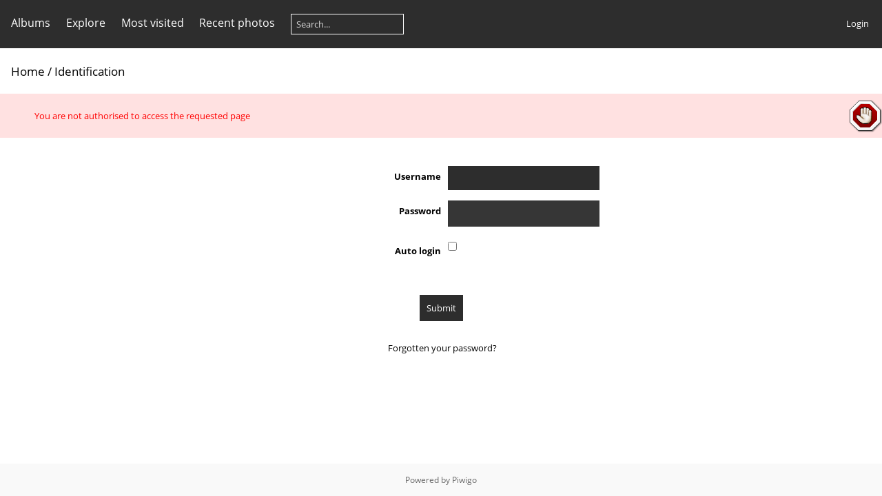

--- FILE ---
content_type: text/html; charset=utf-8
request_url: https://photos.satisaraniya.ca/picture.php?/112/category/6
body_size: 307
content:
<!DOCTYPE html>
<html lang=en dir=ltr>
<head>
<title>redirection</title>
<link rel="shortcut icon" type="image/x-icon" href="themes/default/icon/favicon.ico">
<link rel="stylesheet" type="text/css" href="themes/modus/css/open-sans/open-sans.css"> 
<link rel="stylesheet" type="text/css" href="_data/combined/1at2365.css"><meta http-equiv="refresh" content="0;url=identification.php?redirect=%252Fpicture.php%253F%252F112%252Fcategory%252F6">
<meta name=viewport content="width=device-width,initial-scale=1">

</head>

<body id=>
<div style="margin:2em;text-align:center;font-size:larger">
	Redirection...
</div>

<p style="margin:2em;text-align:center">
	<a href="identification.php?redirect=%252Fpicture.php%253F%252F112%252Fcategory%252F6">
		Click here if your browser does not automatically forward you
	</a>
</p>
<div id="copyright">

	Powered by	<a href="https://piwigo.org">Piwigo</a>
	

</div>
</body>
</html>

--- FILE ---
content_type: text/css
request_url: https://photos.satisaraniya.ca/_data/combined/1at2365.css
body_size: 30317
content:
/*BEGIN header */

/*BEGIN themes/modus/css/base.css.tpl */
BODY{margin:0;padding:0;font-size:13px;font-family:Arial,Helvetica,sans-serif;min-width:300px;background-color:#141414;color:#bbb}A{text-decoration:none;color:#ddd}A:hover{text-decoration:underline;color:#fff}A .pwg-icon{opacity:0.9}A:hover .pwg-icon{opacity:1}IMG{border:0}H2{margin:0;padding:2px 5px 3px 0;text-align:left;font-size:20px;font-weight:normal}BLOCKQUOTE{margin:8px 10px}INPUT,SELECT{margin:0;font-size:1em}TABLE{margin-left:auto;margin-right:auto}FORM{padding:0;margin:0}INPUT[type="text"],INPUT[type="password"],SELECT,TEXTAREA{background-color:transparent;color:inherit;border:1px solid gray}INPUT:focus,TEXTAREA:focus{background-color:#3F3F3F;color:#fff;box-shadow:0 0 2px white}INPUT[type="button"],INPUT[type="submit"],INPUT[type="reset"]{background-color:#0073B2;filter:progid:DXImageTransform.Microsoft.gradient(startColorStr=#FF009CDA,endColorStr=#FF0073B2);background-image:-moz-linear-gradient(top,#009CDA,#0073B2);background-image:-webkit-linear-gradient(top,#009CDA,#0073B2);background-image:-ms-linear-gradient(top,#009CDA,#0073B2);background-image:-o-linear-gradient(top,#009CDA,#0073B2);background-image:linear-gradient(to bottom,#009CDA,#0073B2);color:#ddd;border:1px solid gray}INPUT[type="button"]:hover,INPUT[type="submit"]:hover,INPUT[type="reset"]:hover{color:#fff;box-shadow:0 0 2px white}FIELDSET{padding:1em;margin:1em 0.5em;border:1px solid gray}LEGEND{font-style:italic;color:inherit}.titrePage{padding:3px 10px;line-height:24px;background-color:#009CDA;filter:progid:DXImageTransform.Microsoft.gradient(startColorStr=#FF0073B2,endColorStr=#FF009CDA);background-image:-moz-linear-gradient(top,#0073B2,#009CDA);background-image:-webkit-linear-gradient(top,#0073B2,#009CDA);background-image:-ms-linear-gradient(top,#0073B2,#009CDA);background-image:-o-linear-gradient(top,#0073B2,#009CDA);background-image:linear-gradient(to bottom,#0073B2,#009CDA);color:#ddd}.titrePage A{color:#fff}.titrePage .switchBox{color:#bbb}.titrePage .switchBox A{color:#ddd}.titrePage H2 A,#imageHeaderBar H2{text-shadow:1px 1px 3px #000}.titrePage H2 span.badge::before{content:'['}.titrePage H2 span.badge::after{content:']'}.content .navigationBar,.content .additional_info,.content .calendarBar{margin:8px 4px;text-align:center}.content .pageNumberSelected{font-style:italic;font-weight:bold}.content .additional_info{font-size:110%}.content .notification{padding:0 25px}.search_results{font-size:16px;margin:10px 16px}.categoryActions{margin:0 2px;width:auto;padding:0;text-indent:0;list-style:none;text-align:center;float:right}.categoryActions LI{display:inline}.switchBox{display:none;position:absolute;left:0;top:0;padding:0.5em;z-index:100;text-align:left;box-shadow:2px 2px 5px gray;background-color:#3F3F3F}.switchBoxTitle{border-bottom:1px solid gray;padding-bottom:5px;margin-bottom:5px}#copyright{clear:both;font-size:83%;text-align:center;margin:0 0 10px 0}A.wiki{cursor:help}.loader{display:none;position:fixed;right:0;bottom:0}#comments{padding-left:5px;padding-right:5px;clear:both}.commentsList{margin:5px;padding:0;list-style:none}.commentElement{border-radius:5px;margin:5px 0;padding:2px 0 0 2px;width:100%;background-color:#3F3F3F}.commentElement .description{overflow:auto}#comments input[type="text"],#comments TEXTAREA{max-width:100%;width:100%;-moz-box-sizing:border-box;box-sizing:border-box}.commentAuthor{font-weight:bold}.commentDate{font-style:italic}#comments FORM P{margin:5px 0}.filter UL{display:block;float:left;margin:0 1em 0 0;padding:0}.filter LI{list-style:none;margin-bottom:0.5em}.filter P{line-height:2em;margin-bottom:0.1em}.filter input[name="search_allwords"]{width:50%;min-width:240px;max-width:500px}.filter>P{margin-left:1.5em}.properties UL{list-style:none;margin:0;padding:0}.properties LI{margin-bottom:0.5em;padding:0;line-height:1.8em;clear:left}.properties SPAN.property{font-weight:bold;float:left;width:50%;text-align:right;margin:0;padding:0 0.5em 0 0}.properties P{text-align:center;margin-top:2em;margin-bottom:2em}.content .navigationBar,SPAN.calItem,TD.calDayCellEmpty{color:gray}.errors{color:red;font-weight:bold;margin:5px;border:1px solid red;background:#ffe1e1 url(/themes/default/icon/errors.png) no-repeat center right;padding:10px 50px 10px 10px}.infos{color:#002000;background:#98fb98 url(/themes/default/icon/infos.png) no-repeat center right;margin:5px;padding:10px 50px 10px 10px}.header_msgs{text-align:center;font-weight:bold;color:#696969;background-color:#d3d3d3;margin:1px;padding:1px}.message{color:white;background-color:#666;margin-bottom:1em;padding:12px;border-radius:3px}#commentAdd{float:left;padding:0 1%;width:48%}#pictureCommentList{float:right;width:50%}#pictureComments h4{margin:0}@media screen and (max-width:480px){SELECT,INPUT{max-width:270px}}#albumActionsSwitcher{display:none}@media screen and (max-width:640px){#albumActionsSwitcher{display:block;width:42px;padding-top:2px;text-align:right;float:right}#albumActionsSwitcher + .categoryActions{display:none;position:absolute;z-index:1;background-color:#3F3F3F;padding:10px 5px 5px;box-shadow:2px 2px 5px gray;opacity:0.95;text-align:left;min-width:180px}#albumActionsSwitcher + .categoryActions LI{display:block}#albumActionsSwitcher + .categoryActions .pwg-button{display:block}#albumActionsSwitcher + .categoryActions .pwg-button-text{display:inline;margin-left:5px;text-transform:capitalize}}
/*BEGIN themes/modus/css/iconfontello.css.tpl */
@charset "UTF-8";@font-face{font-family:'modus';src:url(/themes/modus/css/fontello/font/modus.eot?98696955);src:url(/themes/modus/css/fontello/font/modus.eot?98696955#iefix) format('embedded-opentype'), url(/themes/modus/css/fontello/font/modus.woff?98696955) format('woff'), url(/themes/modus/css/fontello/font/modus.ttf?98696955) format('truetype'), url(/themes/modus/css/fontello/font/modus.svg?98696955#modus) format('svg');font-weight:normal;font-style:normal}.pwg-icon:before{font-family:"modus";font-style:normal;font-weight:normal;speak:none;display:inline-block;text-decoration:inherit;width:1em;margin-right:.2em;text-align:center;font-variant:normal;text-transform:none;line-height:1em;margin-left:.2em}.pwg-icon-favorite-add:before{content:'\2661'}.pwg-icon-home:before{content:'\2302'}.pwg-icon-category-view-flat:before{content:'\268f'}.pwg-icon-category-edit:before{content:'🔧'}.pwg-icon-camera-calendar:before{content:'\f133'}.pwg-icon-arrow-w:before{content:'\2190'}.pwg-icon-arrow-e:before{content:'\2192'}.pwg-icon-arrow-n:before{content:'\2191'}.pwg-icon-play:before{content:'\25b6'}.pwg-icon-pause:before{content:'\e800'}.pwg-icon-representative:before{content:'🏉'}.pwg-icon-map:before{content:'🌎'}.pwg-icon-ellipsis:before{content:'\2026'}.pwg-icon-camera-info:before{content:'\e70f'}.pwg-icon-sort:before{content:'\f15d'}.pwg-icon-category-view-normal:before{content:'\f0e8'}.pwg-icon-minus:before{content:'\e801'}.pwg-icon-help:before{content:'\2753'}.pwg-icon-edit:before{content:'\270e'}.pwg-icon-menu:before{content:'\e0fe'}.pwg-icon-caddie-add:before{content:'\e0d2'}.pwg-icon-sizes:before{content:'\e012'}.pwg-icon-globe:before{content:'\e079'}.pwg-icon-cloud:before{content:'\e11f'}.pwg-icon-letters:before{content:'\e0eb'}.pwg-icon-save:before{content:'💾'}A:hover .pwg-icon:before{text-decoration:none !important}.pwg-icon{font-size:24px}.pwg-button-text{display:none}.pwg-state-disabled .pwg-icon{opacity:.5;-ms-filter:"progid:DXImageTransform.Microsoft.Alpha(Opacity=50)";filter:alpha(opacity=50)}.pwg-button{display:inline-block;vertical-align:top;cursor:pointer}.pwg-icon-slideshow:before{content:'\25b6'}.pwg-icon-favorite-del:before{content:'\2661\2d';letter-spacing:-2px}.pwg-icon-calendar:before{content:'\f133'}.pwg-icon-camera-calendar:before{content:'\e70f'}
/*BEGIN themes/modus/css/menuh.css.tpl */
#menubar UL{list-style:none;padding:0 0 0 2px;margin:0}#mbCategories UL{list-style-type:square;padding-left:8px}#menubar LI.selected>A{font-weight:bold}#menubar .menuInfoCat{padding:0px 5px;font-size:90%;border-radius:20px;font-weight:bold;background-color:;color:}#menubar .menuInfoCat::before{content:'['}#menubar .menuInfoCat::after{content:']'}#menubar .menuInfoCatByChild{font-size:80%;font-style:italic}#menubar INPUT{text-indent:2px;-moz-box-sizing:border-box;box-sizing:border-box}#quickconnect FIELDSET{margin:0 5px 0 0;padding:0 5px}#menuTagCloud{text-align:center}#menuTagCloud A{white-space:nowrap;margin-right:5px}#menubar{margin:0;width:100%;padding:5px 0 8px;background-color:#0073B2;filter:progid:DXImageTransform.Microsoft.gradient(startColorStr=#FF009CDA,endColorStr=#FF0073B2);background-image:-moz-linear-gradient(top,#009CDA,#0073B2);background-image:-webkit-linear-gradient(top,#009CDA,#0073B2);background-image:-ms-linear-gradient(top,#009CDA,#0073B2);background-image:-o-linear-gradient(top,#009CDA,#0073B2);background-image:linear-gradient(to bottom,#009CDA,#0073B2);color:#ddd}#menubar DT A{color:#fff}#menubar DL{display:inline;float:left;margin:0 0.25em;padding:0 0.25em}#menubar DT{display:inline;cursor:pointer;font-size:120%;font-weight:bold;text-align:center}#menubar DD{display:none;position:absolute;margin:0;padding:10px;line-height:150%;max-width:300px;box-shadow:2px 2px 5px gray;background-color:#3F3F3F;color:#bbb}#menubar DD A{font-size:14px}#menubar DL:hover > DD{display:block;z-index:5}#content{clear:both}#qsearchInput{width:13%;max-width:180px}#menuSwitcher{display:none}@media screen and (max-width:980px){#mbProfile{display:none !important}#mbTags{display:none !important}}@media screen and (max-width:840px){#mbMostVisited{display:none !important}}@media screen and (max-width:640px){#mbBestRated{display:none !important}#menuSwitcher{display:block;position:absolute;padding-top:2px;color:#fff}.contentWithMenu .titrePage H2,.contentWithMenu .browsePath{text-indent:25px;letter-spacing:-0.5px}.titrePage H2:first-line,.browsePath:first-line{line-height:28px}#menubar{display:none;position:absolute;width:auto;box-shadow:2px 2px 5px gray;opacity:0.95;z-index:5;min-width:40%;background-color:#3F3F3F;background-image:none;color:inherit}#menubar DT A{color:#ddd}#menubar DL{display:block;float:none;margin-top:4px;margin-bottom:4px}#menubar DT{display:block;text-align:left;font-size:20px;font-weight:normal}#menubar DL:hover > DD{display:none}#menubar DD{position:static;box-shadow:none;padding-top:5px}#qsearchInput{width:100%;max-width:none;margin:5px 0}}
/*BEGIN themes/modus/css/index.css.tpl */
.thumbnails{margin:1em 0;padding:0;list-style:none;text-align:center}.thumbnails LI{display:inline}.thumbnails .wrap1{margin:0 7px 5px 7px;display:table-cell;display:inline-table;display:inline-block;vertical-align:top;text-align:center}.thumbnails .wrap2{margin:0;display:table-cell;vertical-align:middle;border-radius:4px;border:1px solid gray}.thumbnails .wrap2 A{display:block}.thumbnails IMG{vertical-align:middle}.thumbnails .thumbLegend{overflow:hidden;height:4em}.overDesc{color:white;background-color:rgba(0,0,0,0.5);position:absolute;height:1.5em;width:100%;left:0;bottom:-100px;overflow:hidden;text-align:center;text-shadow:1px 1px 3px rgba(0,0,0,0.8);line-height:1.4;font-weight:bold;white-space:nowrap;text-overflow:ellipsis;transition:all 200ms ease-out 0s}LI:hover>.overDesc{bottom:-1px}.thumbnailCategories{margin:0;padding:0;list-style:none;overflow:hidden;width:100%}.thumbnailCategories LI{margin:0;padding:0;float:left;width:49.7%}.thumbnailCategory{display:block;padding:2px 0 0 2px;margin:5px;border:1px solid gray}.thumbnailCategory .description{font-size:90%;overflow:auto}.thumbnailCategory .description H3{text-align:left;margin:0;padding:0.1em;font-size:120%}.illustration{text-align:left;margin:2px 0 0 2px;float:left}.thumbnails .wrap2:hover,.thumbnailCategory:hover{border-color:#ddd}.albThumbs{list-style:none;padding:0;text-align:center}.albThumbs LI{display:inline-block;position:relative;overflow:hidden;margin:5px 5px;width:250px;height:250px}.albImg{display:block;position:relative}.albLegend{height:4em;width:100%;text-align:left;position:absolute;left:0;bottom:-1px;overflow:hidden;text-shadow:1px 1px 3px rgba(0,0,0,0.8);line-height:1.4;text-indent:5px;filter:progid:DXImageTransform.Microsoft.gradient(startColorStr=#08000000,endColorStr=#90000000);background-image:-moz-linear-gradient(top,rgba(0,0,0,0.01),rgba(0,0,0,0.5));background-image:-webkit-linear-gradient(top,rgba(0,0,0,0.01),rgba(0,0,0,0.5));background-image:-ms-linear-gradient(top,rgba(0,0,0,0.01),rgba(0,0,0,0.5));background-image:-o-linear-gradient(top,rgba(0,0,0,0.01),rgba(0,0,0,0.5));background-image:linear-gradient(to bottom,rgba(0,0,0,0.01),rgba(0,0,0,0.5))}.albLegend H4{margin:1em 0 2px;overflow:hidden}.albLegendRight{float:right;margin-right:2px !important}@media (-webkit-min-device-pixel-ratio:1.3),(min-resolution:124.8dpi){.albThumbs LI{width:166px;height:166px}.albImg{max-height:100%}.albLegend{text-indent:2px;letter-spacing:-0.5px;word-spacing:-1px}}.albSymbol{font-size:16px;line-height:20px;cursor:pointer}@media (max-width:320px),(-webkit-min-device-pixel-ratio:1.3),(min-resolution:124.8dpi){.albThumbs LI{width:156px;height:156px;margin:5px 1px}}.calendarViews{float:right;margin:5px 5px 0 0}.calItem{font-weight:bold;margin:0 1px;padding:0 1px;border:1px solid gray;text-decoration:none !important}.calendarCalBar{margin:10px}.calCalHead{font-weight:bold;font-size:110%;margin:0 2px}.calCal{margin:0 2px}TABLE.calMonth{border:0;border-collapse:collapse;margin-bottom:10px}TD.calDayCellFull,TD.calDayCellEmpty{vertical-align:top;font-weight:bold;font-size:18px;border:1px solid gray}.calBackDate{padding-left:3px;padding-top:0;z-index:2;position:absolute;color:#000}.calForeDate{padding-left:4px;padding-top:1px;z-index:3;position:absolute;color:#fff}
/*BEGIN themes/modus/css/picture.css.tpl */
#imageHeaderBar .imageNumber{float:right}#imageHeaderBar H2{display:inline;text-align:center;padding:0}#imageToolBar{text-align:center;margin-bottom:2px;padding-top:2px;height:28px}#imageToolBar .actionButtons{float:left}#imageToolBar .navigationButtons{float:right}#imageToolBar .pwg-button{width:42px}#theImage{text-align:center}#imageInfos{position:relative;min-height:166px}#linkPrev{float:left;margin:0 10px 0 5px}#linkNext{float:right;margin:0 5px 0 10px;text-align:right}DIV.thumbHover{width:120px;height:120px;border:1px solid #ccc;padding:0 5px;-moz-box-sizing:border-box;box-sizing:border-box}.imageInfoTable UL{margin:0;padding:0 0 0 1em;list-style-type:square}.rateButton,.rateButtonSelected,.rateButtonStarFull,.rateButtonStarEmpty{padding:0;border:0 !important;box-shadow:none !important}.rateButton,.rateButtonStarFull,.rateButtonStarEmpty{cursor:pointer}.rateButtonSelected{font-weight:bold;font-size:120%}.rateButtonStarFull{background:transparent url(/themes/default/icon/rating-stars.gif) no-repeat -16px center !important;width:16px}.rateButtonStarEmpty{background:transparent url(/themes/default/icon/rating-stars.gif) no-repeat 0 center !important;width:16px}.imageInfoTable{display:table;margin:auto;font-family:Tahoma,Verdana,Helvetica,Arial,sans-serif}.imageInfo{display:table-row;line-height:20px}.imageInfo DT{display:table-cell;text-align:right;font-weight:bold;padding-right:0.5em}.imageInfo DD{display:table-cell;text-align:left;font-weight:normal}@media screen{.wide #theImage{display:inline;float:left;width:76.1%}.wide #imageInfos{margin-left:76.5%;border-radius:8px 0 0 8px;background-color:#3F3F3F}.wide .navThumbs{min-width:242px;width:90%;max-width:280px;height:124px;margin:auto;padding-top:10px}.wide .navThumb{width:120px;height:120px;margin:0 !important;overflow:hidden;text-align:left}.wide .thumbHover{width:120px;height:120px;position:absolute}.wide .prevThumbHover:hover{background:transparent url(/themes/modus/images/img_prev.png) no-repeat center center}.wide .nextThumbHover:hover{background:transparent url(/themes/modus/images/img_next.png) no-repeat center center}.wide .imageInfoTable{display:block;padding:0 5px 0 10px;margin:0}.wide .imageInfo DT{display:block;text-align:left;padding:0}.wide .imageInfo DD{display:block;text-align:left;margin:0 0 5px 10px}.wide #imageToolBar{background-color:#3F3F3F}}@media screen and (max-width:800px),screen and (-webkit-min-device-pixel-ratio:1.3){.navThumb IMG{max-width:60px;height:auto}.wide .navThumbs{height:78px;min-width:126px;max-width:160px}.navThumb,.thumbHover{width:60px !important;height:60px !important;line-height:1}}#imageActionsSwitch{display:none}@media screen and (max-width:600px){#imageActionsSwitch{display:block;text-align:left;float:left}.actionButtonsWrapper{position:relative}.actionButtonsWrapper .actionButtons{display:none;position:absolute;z-index:1;min-width:200px;background-color:#3F3F3F;padding-top:10px;box-shadow:2px 2px 5px gray;opacity:0.95}#imageToolBar .actionButtons .pwg-button{display:block;width:auto;text-align:left;height:32px;padding-left:5px;padding-right:5px}#imageToolBar .actionButtons .pwg-button-text{display:inline;margin-left:5px;text-transform:capitalize}.imageInfoTable{padding-top:5px;clear:both}}
/*BEGIN themes/modus/css/tags.css */
#fullTagCloud{font-size:120%;text-align:justify;padding:0;margin:1em 5px}#fullTagCloud SPAN{white-space:nowrap;margin:0 2px}.tagLevel5{font-size:150% !important}.tagLevel4{font-size:140% !important}.tagLevel3{font-size:120% !important}.tagLevel2{font-size:100% !important}.tagLevel1{font-size:90% !important}TR.tagLine{border-bottom:1px solid #ddd}TD.nbEntries{text-align:right;font-style:italic;font-size:90%}FIELDSET.tagLetter{border:1px solid #d3d3d3;width:200px;margin:0.5em;padding:10px}LEGEND.tagLetterLegend{border:1px solid #d3d3d3;font-size:120%;font-weight:bold;padding:0 5px;font-style:normal}TABLE.tagLetterContent{width:100%;font-size:80%;border-collapse:collapse}.tag-actevt{color:#f88}.tag-ani-0,.tag-ani-1,.tag-ani-2{color:skyblue}.tag-built-0,.tag-built-1{color:#ccc}.tag-concept-0,.tag-concept-1{color:#f11}.tag-flora-0,.tag-flora-1{color:#6f6}.tag-nature-0,.tag-nature-1{color:palegreen}.tag-natph{color:#f7f}.tag-people{color:#0ff}.tag-place-0,.tag-place-1{color:yellow}.tag-priv{color:orange}.tag-style{color:#8bf}
/*BEGIN themes/modus/css/print.css */
@media print{#menubar,.content .navigationBar,.categoryActions,.content .calendarViews,#imageToolBar,.navThumb,#commentAdd{display:none}BODY{margin:0;color:#000;background:#fff}}
/*BEGIN themes/modus/css/hf_base.css */
body{display:flex;flex-direction:column}#menubar .menuInfoCat::before{content:''}#menubar .menuInfoCat::after{content:''}#content{flex:1 0 auto}#copyright{flex-shrink:0}.stuffs_block.content{min-height:auto}
/*BEGIN themes/modus/skins/newspaper.css */
html,body{height:100%}body{background-color:white;color:black;font-family:'Open Sans', sans-serif;-moz-osx-font-smoothing:grayscale;box-shadow:none;border:0px}#theHeader div.banner,#theHeader div.banner:hover{color:white;text-shadow:none}#copyright{display:inline-block;color:#666;font-size:12px;padding:15px 0;margin-top:auto;margin-bottom:0;background-color:#f9f9f9;width:100%}#copyright A{color:#666}.infos{background:#096a09 url(/themes/default/icon/infos.png) no-repeat center right;color:white;margin:0}.infos ul{padding-left:6px}.errors{border:none;background:#ffe1e1 url(/themes/default/icon/errors.png) no-repeat center right;font-family:'Open Sans', sans-serif;margin:0;font-weight:normal}h2{color:black;padding:2px 5px 0px 0px;font-size:17px}.albLegend{color:white;height:45px;padding:5px 0}.albSymbol{padding:5px}H3,label{color:#000000}A{color:#000000}a:hover{text-decoration:underline;font-weight:normal;color:black}#menubar{background-image:none;background-color:#2D2D2D;padding-top:20px;padding-bottom:20px;padding-left:16px;font-weight:normal;width:auto}#menubar dt A{font-weight:normal}#menubar DT,#menubar DT A{padding-right:1.25em}#menubar dl:last-child dd{display:none !important}#comentAdd INPUT[type="text"],INPUT[type="password"],#comentAdd SELECT,#comentAdd TEXTAREA,#comments input[type="text"],#comments TEXTAREA{border-color:transparent;background-color:#2D2D2D;color:white;font-family:'Open Sans', sans-serif;padding:10px;margin:10px 0}::placeholder,#commentAdd ::placeholder{color:#d6d6d6}INPUT:focus,TEXTAREA:focus{outline:none;box-shadow:none}#qsearchInput{padding:5px;margin:0;background-color:transparent;border:1px solid #fff;color:white;font-weight:normal}#qsearchInput:placehoolder{color:red}.filter input[name="search_allwords"]{margin-bottom:10px;padding:10px}.search_results a,.search_results a:hover{font-weight:normal}.selectize-control.multi .selectize-input [data-value].active,.selectize-control.multi .selectize-input > div{background-image:none;background-color:#777;color:#ddd;border:0;box-shadow:none}.selectize-control .plugin-remove_button [data-value] .remove{border-left-color:#333333}#menubar DT,#menubar DT A{color:white}#menubar DD{background-color:#383838;color:white;box-shadow:none}#menubar DD A{color:white;text-decoration:none;font-size:15px}INPUT[type="button"],INPUT[type="submit"],INPUT[type="reset"],#menubar INPUT{background-image:none;font-family:'Open Sans', sans-serif;color:white}INPUT[type="submit"]{background-color:#383838;border:none;padding:10px 20px;color:white;margin-top:10px}.wide #imageToolBar{background-color:white;padding:15px 5px 10px 5px}#imageToolBar{padding:10px 6px}.imageInfoTable{font-family:'Open Sans', sans-serif}.switchBox{background-color:#383838;box-shadow:none}li,#mbCategories UL{list-style-type:none;padding-left:0}#mbCategories dd ul li span:nth-child(even){margin-left:5px;background-color:#777;padding:2px 5px;border-radius:0px;color:#ddd;font-size:12px;font-weight:normal}#menubar li,#mbCategories p{padding:5px}#menubar LI.selected>A{font-weight:normal;text-decoration:underline}#mbSpecials li{font-size:0}#menubar DL{margin:0;padding-top:2px;padding-left:0}.wide .imageInfoTable,.wide #imageInfos{background-color:#2D2D2D;border-radius:0px;padding:0px}.wide #imageInfos{margin-left:75%;padding:20px}.imageInfoTable h3{margin-top:0;padding-top:1em;color:white}.imageInfoTable a,.imageInfoTable a:hover{color:white}.wide .imageInfoTable,.wide #imageInfos a,.wide #imageInfos h3{color:white}.wide .imageInfo DT{font-weight:bold}#imageInfos{background-color:#2D2D2D;color:white;padding-bottom:15px}#imageHeaderBar .imageNumber{color:white}A .pwg-icon{color:#000000}.pwg-icon{font-size:17px}#commentAdd{padding:0px}#quickconnect fieldset{margin:0;padding:0;margin-top:10px}fieldset{border:none}fieldset h3,fieldset label{color:white}#quickconnect input:focus,#quickconnect input,.properties input,.properties input:focus{border-color:transparent;padding:10px;color:white;border:0px;box-shadow:none;background-color:#2d2d2d}.properties input,.properties input:focus{background-color:#2D2D2D;color:white;margin:0}fieldset legend{color:white;font-weight:normal}.properties li{line-height:30px;margin:15px 0}dt,dd{color:white}.titrePage{background-color:white;color:black;padding-top:20px;padding-bottom:20px;padding-left:16px;height:auto;background-image:none}.titrePage H2 A,#imageHeaderBar H2{color:black;text-shadow:none}.titrePage H2 span.badge::before{content:''}.titrePage H2 span.badge::after{content:''}.titrePage H2 span.badge{margin-left:5px;background-color:#777;padding:2px 7px;color:#fff;font-size:12px;font-weight:bold}.titrePage A,#calendarViewSwitchLink{color:black}.titrePage .switchBox A,.titrePage .switchBox{color:white;padding:10px}.browsePath{color:black}#thePicturePage .titrePage{background-color:#2D2D2D}#thePicturePage .titrePage h2,#thePicturePage .titrePage A,#thePicturePage .browsePath{color:white}#thePicturePage #comments{margin:45px;padding:0}#thePicturePage #pictureCommentList{width:49%;float:right;padding-top:15px}.overDesc{text-shadow:none}#derivativeSwitchBox,{padding:20px}#derivativeSwitchBox A{color:white;padding:5px;display:inline-block}#thePicturePage #derivativeSwitchBox A:last-child{padding:15px 10px}#sortOrderBox{min-width:190px;padding:20px}#sortOrderBox span,#sortOrderBox a{padding:5px;display:inline-block}#derivativeSwitchBox span{display:inline-block;padding:5px;color:white}.switchBoxTitle{border-bottom:2px solid #555;color:white}.switchBox{padding:20px}#menubar DD A:hover{text-decoration:underline}.overDesc{font-weight:normal}#profile,#profile fieldset h3,#profile fieldset label{color:black}#comments input[type='text'],#comments textarea{background-color:#2D2D2D;color:white;border:none;padding:10px}.imageInfoTable ul{padding:0}#thumbnails{margin-left:0 !important}#menubar dt a:first-child,#menubar dt a:last-child{padding-right:0}#comments{padding-left:15px;padding-top:15px}.overDesc{padding:5px;font-size:14.5px;background-color:rgba(0,0,0,0.6)}.properties fieldset span label{color:black}.imageInfo DT{font-size:15px}.commentsList,.commentsList a{color:black}.commentElement{border-radius:0;margin:15px 0;background-color:#e7e7e7;clear:both;padding:20px;width:auto}.description{padding:0}.albLegend H4{font-weight:normal;font-size:15px;margin-bottom:0;margin-top:5px}.login{width:200px}hr{border:none;border-bottom:2px solid #555}#menuTagCloud a{display:list-item;list-style:none;padding:5px 0}#theCommentsPage .filter,#theCommentsPage #comments{max-width:1000px;margin:0 auto;padding-bottom:15px}#theSearchPage .filter{max-width:1000px;margin:0 auto}#theSearchPage fieldset legend{color:black}#pictureComments #commentAdd{width:49%}.filter fieldset label{color:black}.filter input,.filter input:focus,.selectize-input > input,INPUT[type="text"],INPUT[type="password"],SELECT,TEXTAREA{background-color:#363636;border-radius:0;color:white;border:0}.selectize-input,.selectize-input.focus,.selectize-dropdown,.selectize-input input{-webkit-border-radius:0;box-shadow:none;border:0;padding:10px}INPUT,SELECT{font-size:13px;padding:10px}.date_today:hover{color:black}#start_day,#start_month,#end_day,#end_month{background-color:#363636;padding:10px;border-radius:0;color:white}#theIdentificationPage legend{display:none}INPUT[type="button"]:hover,INPUT[type="submit"]:hover,INPUT[type="reset"]:hover{box-shadow:none;border:0}.filter select{background-color:#363636;padding:10px;border-radius:0;color:white;border:0}.contact input[type="text"],.contact textarea,.contact select{border-radius:0;padding:10px;background-color:#383838;color:white;font-family:'Open Sans', sans-serif}.contact table td,.contact table td.title{padding-right:10px}.contact table td.title{padding-top:10px}.contact table tbody tr:first-child td:nth-child(2),.contact table tbody tr:nth-child(2) td:nth-child(2){padding-top:10px}.contact INPUT[type="submit"]{margin-right:5px}.properties SPAN.property{padding:0 10px 0 0}.properties fieldset ul li:nth-child(3) span,.properties fieldset ul li:nth-child(4) span,.properties fieldset ul li:nth-child(5) span{padding-top:5px}.wide #theImage{margin-bottom:5px}#theImage{padding-bottom:20px}.wide .navThumb img,.wide .navThumb,.wide .thumbHover{width:100px;height:auto}.navThumb img{width:100px;height:auto}.wide .navThumbs{min-width:215px}h2 .calendarTitle{margin:0 15px;display:block}.titrePage calendarTitleBar{height:auto}.calendarBar{display:inline-block}.content .navigationBar,.content .additional_info,.content .calendarBar{padding:15px 16px;display:block;margin:auto;text-align:center}.calItem,.calItem:hover{padding:10px;color:black;font-weight:bold;border:1px solid black}.calItem:hover{text-decoration:underline}.content .navigationBar,SPAN.calItem,TD.calDayCellEmpty,.content .navigationBar:hover,SPAN.calItem:hover,TD.calDayCellEmpty:hover{color:#777;padding:10px;text-decoration:none;border:1px solid #777}.content .navigationBar,.content .navigationBar:hover{border:none}.content .pageNumberSelected{font-style:normal}.albThumbs{margin-top:0}#linkPrev,#linkNext{margin:5px}.commentsList{margin:0}DIV.thumbHover{color:white;height:100px;width:100px;font-weight:normal;border-radius:0px;border:1px solid white;text-shadow:none;padding:10px;text-align:center}.thumbnailCategory{border:none}#fullTagCloud{max-width:1000px;margin:0 auto;padding-bottom:15px;text-align:center;padding-top:50px;position:relative}#fullTagCloud span a{margin-left:5px;color:black}#fullTagCloud span a:hover{text-decoration:underline}FIELDSET.tagLetter{padding:15px 10px;width:180px;margin:15px}LEGEND.tagLetterLegend,FIELDSET.tagLetter{border:none;color:black}LEGEND.tagLetterLegend{padding:0;font-weight:bold;font-size:30px}TABLE.tagLetterContent{border-collapse:separate;border-spacing:4px;margin-top:-10px}.tagLine td a{font-size:12px}.tagLevel1{font-size:75%}.tagLevel2{font-size:100%}.tagLevel3{font-size:125%}.tagLevel4{font-size:150%}.tagLevel5{font-size:175%}td .nbEntries{width:50px;background-color:#fff;border:solid 1px #eee;padding:0;margin:5px;color:#bbb;text-align:center}.totalImages{border-top:solid 2px #555}.selectize-control.plugin-remove_button [data-value] .remove{border-left:solid 1px #333333}#thePopuphelpPage{margin:0 15px}#lostPassword{max-width:1000px;margin:0 auto}.message{background-color:#363636}.notification{max-width:1000px;margin:0 auto}.notification a{text-decoration:underline}@media screen and (max-width: 640px){#menubar{box-shadow:none;padding:20px}#mbCategories dd:onclick{dissplay:block}#copyright a{display:block}#menuSwitcher{padding-top:22px;padding-left:10px}#derivativeSwitchLink .pwg-icon pwg-icon-sizes{color:white}.pwg-icon pwg-icon-ellipsis{display:none;color:transparent;opacity:0}#thumbnails>li{display:block}#albumActionsSwitcher + .categoryActions .pwg-button-text,#imageToolBar .actionButtons .pwg-button-text,#imageToolBar .actionButtons .pwg-button-text,.actionButtons A .pwg-icon,.actionButtons A .pwg-icon:hover{color:white}.categoryActions a .pwg-icon{color:white}fieldset ul{display:block;float:none}#thePicturePage #pictureCommentList{float:left;width:100%}#pictureComments #commentAdd{width:100%}#menubar dl{padding:5px 0}DIV.thumbHover{max-width:60px;height:auto;font-size:10px}#profile{text-align:center}.properties SPAN.property{width:40%}.calItem{padding-bottom:10px;display:inline-block;width:70px}#fullTagCloud{transform:none;position:relative;display:block;top:0;left:0;padding:15px}#theTagsPage A .pwg-icon,#theTagsPage A:hover .pwg-icon{color:black}.pwg-icon{font-size:20px}.actionButtonsWrapper .actionButtons{box-shadow:none}.imageInfoTable{padding:5px}}@media screen and (max-width: 1100px){#fullTagCloud{transform:none;position:relative;display:block;top:0;left:0;padding:15px}}@media screen and (max-height: 490px){#fullTagCloud{transform:none;position:relative;display:block;top:0;left:0;padding:15px}}
